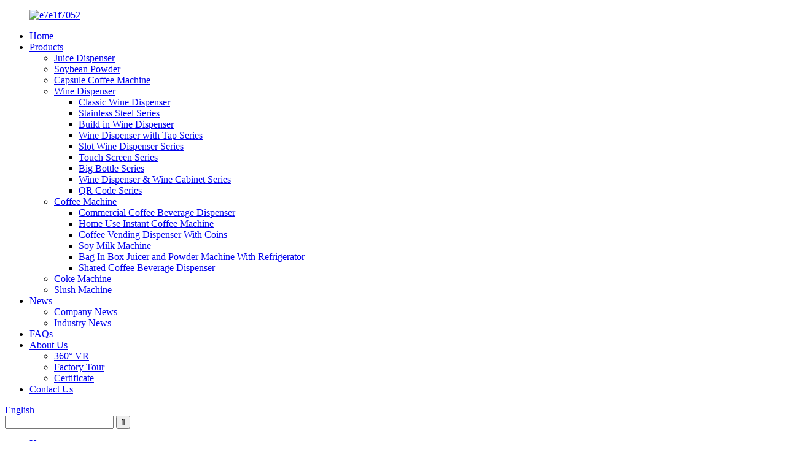

--- FILE ---
content_type: text/html
request_url: https://www.winecoffeeme.com/58tk-3-multi-functional-coffee-machine-product/
body_size: 11454
content:
<!DOCTYPE html>
<html dir="ltr" lang="en">
<head>
<meta charset="UTF-8"/>
<!-- Global site tag (gtag.js) - Google Analytics -->
<script async src="https://www.googletagmanager.com/gtag/js?id=UA-212902319-77"></script>
<script>
  window.dataLayer = window.dataLayer || [];
  function gtag(){dataLayer.push(arguments);}
  gtag('js', new Date());

  gtag('config', 'UA-212902319-77');
</script>

<title>China 58TK-3 Multi-Functional Coffee Machine factory and suppliers | Aidewo</title>
<meta property="fb:app_id" content="966242223397117" />
<meta http-equiv="Content-Type" content="text/html; charset=UTF-8" />
<meta name="viewport" content="width=device-width,initial-scale=1,minimum-scale=1,maximum-scale=1,user-scalable=no">
<link rel="apple-touch-icon-precomposed" href="">
<meta name="format-detection" content="telephone=no">
<meta name="apple-mobile-web-app-capable" content="yes">
<meta name="apple-mobile-web-app-status-bar-style" content="black">
<meta property="og:url" content="https://www.winecoffeeme.com/58tk-3-multi-functional-coffee-machine-product/"/>
<meta property="og:title" content="China 58TK-3 Multi-Functional Coffee Machine factory and suppliers | Aidewo" />
<meta property="og:description" content="
Office .milk tea shop ,cyber café ,Restaurants .etc
Feature
3 Independent large capacity coffee power box
Hot &amp;Normal ,
Adjust coffee flavor and water flavor .
Full automatic microcomputer control system
High speed quiet double impeller mixing
Fast heating ,Fast dispensing ,no waiting
Modula..."/>
<meta property="og:type" content="product"/>
<meta property="og:image" content="https://www.winecoffeeme.com/uploads/58TK-3T.png"/>
<meta property="og:site_name" content="https://www.winecoffeeme.com/"/>
<link href="//cdn.globalso.com/winecoffeeme/style/global/style.css" rel="stylesheet" onload="this.onload=null;this.rel='stylesheet'">
<link href="//cdn.globalso.com/winecoffeeme/style/public/public.css" rel="stylesheet" onload="this.onload=null;this.rel='stylesheet'">
 
<link rel="shortcut icon" href="https://cdn.globalso.com/winecoffeeme/e7e1f705.ico" />
<meta name="author" content="gd-admin"/>
<meta name="description" itemprop="description" content="Office .milk tea shop ,cyber café ,Restaurants .etc Feature 3 Independent large capacity coffee power box Hot &amp;Normal , Adjust coffee flavor and" />

<meta name="keywords" itemprop="keywords" content="coffee machine,commercial coffee beverage dispenser,products" />

<link rel="canonical" href="https://www.winecoffeeme.com/58tk-3-multi-functional-coffee-machine-product/" />
</head>
<body>
<header class="head-wrapper">
  <div class="tasking"></div>
  <nav class="nav-bar">
    <div class="nav-wrap">
      <figure class="logo"><a href="https://www.winecoffeeme.com/">
                <img src="https://cdn.globalso.com/winecoffeeme/8dd3d5c7.png" alt="e7e1f7052">
                </a></figure>
      <ul class="nav">
        <li><a href="/">Home</a></li>
<li class="current-post-ancestor current-menu-parent"><a href="https://www.winecoffeeme.com/products/">Products</a>
<ul class="sub-menu">
	<li><a href="https://www.winecoffeeme.com/juice-dispenser/">Juice Dispenser</a></li>
	<li><a href="https://www.winecoffeeme.com/soybean-powder/">Soybean Powder</a></li>
	<li><a href="https://www.winecoffeeme.com/capsule-coffee-machine/">Capsule Coffee Machine</a></li>
	<li><a href="https://www.winecoffeeme.com/wine-dispenser/">Wine Dispenser</a>
	<ul class="sub-menu">
		<li><a href="https://www.winecoffeeme.com/classic-wine-dispenser/">Classic Wine Dispenser</a></li>
		<li><a href="https://www.winecoffeeme.com/stainless-steel-series/">Stainless Steel Series</a></li>
		<li><a href="https://www.winecoffeeme.com/build-in-wine-dispenser/">Build in Wine Dispenser</a></li>
		<li><a href="https://www.winecoffeeme.com/wine-dispenser-with-tap-series/">Wine Dispenser with Tap Series</a></li>
		<li><a href="https://www.winecoffeeme.com/slot-wine-dispenser-series/">Slot Wine Dispenser Series</a></li>
		<li><a href="https://www.winecoffeeme.com/touch-screen-series/">Touch Screen Series</a></li>
		<li><a href="https://www.winecoffeeme.com/big-bottle-series/">Big Bottle Series</a></li>
		<li><a href="https://www.winecoffeeme.com/wine-dispenser-wine-cabinet-series/">Wine Dispenser &#038; Wine Cabinet Series</a></li>
		<li><a href="https://www.winecoffeeme.com/qr-code-series/">QR Code Series</a></li>
	</ul>
</li>
	<li class="current-post-ancestor current-menu-parent"><a href="https://www.winecoffeeme.com/coffee-machine/">Coffee Machine</a>
	<ul class="sub-menu">
		<li class="current-post-ancestor current-menu-parent"><a href="https://www.winecoffeeme.com/commercial-coffee-beverage-dispenser/">Commercial Coffee Beverage Dispenser</a></li>
		<li><a href="https://www.winecoffeeme.com/home-use-instant-coffee-machine/">Home Use Instant Coffee Machine</a></li>
		<li><a href="https://www.winecoffeeme.com/coffee-vending-dispenser-with-coins/">Coffee Vending Dispenser With Coins</a></li>
		<li><a href="https://www.winecoffeeme.com/soy-milk-machine/">Soy Milk Machine</a></li>
		<li><a href="https://www.winecoffeeme.com/bag-in-box-juicer-and-powder-machine-with-refrigerator/">Bag In Box Juicer and Powder Machine With Refrigerator</a></li>
		<li><a href="https://www.winecoffeeme.com/shared-coffee-beverage-dispenser/">Shared Coffee Beverage Dispenser</a></li>
	</ul>
</li>
	<li><a href="https://www.winecoffeeme.com/coke-machine/">Coke Machine</a></li>
	<li><a href="https://www.winecoffeeme.com/slush-machine/">Slush Machine</a></li>
</ul>
</li>
<li><a href="https://www.winecoffeeme.com/news/">News</a>
<ul class="sub-menu">
	<li><a href="https://www.winecoffeeme.com/news_catalog/company-news/">Company News</a></li>
	<li><a href="https://www.winecoffeeme.com/news_catalog/industry-news/">Industry News</a></li>
</ul>
</li>
<li><a href="https://www.winecoffeeme.com/faqs/">FAQs</a></li>
<li><a href="https://www.winecoffeeme.com/about-us/">About Us</a>
<ul class="sub-menu">
	<li><a href="https://www.winecoffeeme.com/360-vr/">360° VR</a></li>
	<li><a href="https://www.winecoffeeme.com/factory-tour/">Factory Tour</a></li>
	<li><a href="https://www.winecoffeeme.com/certificate/">Certificate</a></li>
</ul>
</li>
<li><a href="https://www.winecoffeeme.com/contact-us/">Contact Us</a></li>
      </ul>
      <div class="change-language ensemble">
  <div class="change-language-info">
    <div class="change-language-title medium-title">
       <div class="language-flag language-flag-en"><a href="https://www.winecoffeeme.com/"><b class="country-flag"></b><span>English</span> </a></div>
       <b class="language-icon"></b> 
    </div>
	<div class="change-language-cont sub-content">
        <div class="empty"></div>
    </div>
  </div>
</div>
<!--theme117-->      <div class="head-search">
        <div class="head-search-form">
          <form  action="/search.php" method="get">
            <input class="search-ipt" type="text" placeholder="" name="s" id="s" />
            <input type="hidden" name="cat" value="490"/>
            <input class="search-btn" type="submit" id="searchsubmit" value="&#xf002;" />
          </form>
        </div>
        <span class="search-toggle"></span> </div>
    </div>
  </nav>
</header>
    	 		<nav class="path-bar">		    <ul class="path-nav">			    <li> <a itemprop="breadcrumb" href="https://www.winecoffeeme.com/">Home</a></li><li> <a itemprop="breadcrumb" href="https://www.winecoffeeme.com/products/" title="Products">Products</a> </li><li> <a itemprop="breadcrumb" href="https://www.winecoffeeme.com/coffee-machine/" title="Coffee Machine">Coffee Machine</a> </li><li> <a itemprop="breadcrumb" href="https://www.winecoffeeme.com/commercial-coffee-beverage-dispenser/" title="Commercial Coffee Beverage Dispenser">Commercial Coffee Beverage Dispenser</a> </li></li>		    </ul>         </nav>        <div id="loading"></div>         <section class="layout main_content">     
			    	
<aside class="aside">
<section class="aside-wrap">

          <section class="side-widget">
             <div class="side-tit-bar">
                <h1 class="side-tit">Categories</h1>
             </div>
              <ul class="side-cate">
               <li><a href="https://www.winecoffeeme.com/juice-dispenser/">Juice Dispenser</a></li>
<li><a href="https://www.winecoffeeme.com/soybean-powder/">Soybean Powder</a></li>
<li><a href="https://www.winecoffeeme.com/capsule-coffee-machine/">Capsule Coffee Machine</a></li>
<li><a href="https://www.winecoffeeme.com/wine-dispenser/">Wine Dispenser</a>
<ul class="sub-menu">
	<li><a href="https://www.winecoffeeme.com/classic-wine-dispenser/">Classic Wine Dispenser</a></li>
	<li><a href="https://www.winecoffeeme.com/stainless-steel-series/">Stainless Steel Series</a></li>
	<li><a href="https://www.winecoffeeme.com/build-in-wine-dispenser/">Build in Wine Dispenser</a></li>
	<li><a href="https://www.winecoffeeme.com/wine-dispenser-with-tap-series/">Wine Dispenser with Tap Series</a></li>
	<li><a href="https://www.winecoffeeme.com/slot-wine-dispenser-series/">Slot Wine Dispenser Series</a></li>
	<li><a href="https://www.winecoffeeme.com/touch-screen-series/">Touch Screen Series</a></li>
	<li><a href="https://www.winecoffeeme.com/big-bottle-series/">Big Bottle Series</a></li>
	<li><a href="https://www.winecoffeeme.com/wine-dispenser-wine-cabinet-series/">Wine Dispenser &#038; Wine Cabinet Series</a></li>
	<li><a href="https://www.winecoffeeme.com/qr-code-series/">QR Code Series</a></li>
</ul>
</li>
<li class="current-post-ancestor current-menu-parent"><a href="https://www.winecoffeeme.com/coffee-machine/">Coffee Machine</a>
<ul class="sub-menu">
	<li class="current-post-ancestor current-menu-parent"><a href="https://www.winecoffeeme.com/commercial-coffee-beverage-dispenser/">Commercial Coffee Beverage Dispenser</a></li>
	<li><a href="https://www.winecoffeeme.com/home-use-instant-coffee-machine/">Home Use Instant Coffee Machine</a></li>
	<li><a href="https://www.winecoffeeme.com/coffee-vending-dispenser-with-coins/">Coffee Vending Dispenser With Coins</a></li>
	<li><a href="https://www.winecoffeeme.com/soy-milk-machine/">Soy Milk Machine</a></li>
	<li><a href="https://www.winecoffeeme.com/bag-in-box-juicer-and-powder-machine-with-refrigerator/">Bag In Box Juicer and Powder Machine With Refrigerator</a></li>
	<li><a href="https://www.winecoffeeme.com/shared-coffee-beverage-dispenser/">Shared Coffee Beverage Dispenser</a></li>
</ul>
</li>
<li><a href="https://www.winecoffeeme.com/coke-machine/">Coke Machine</a></li>
<li><a href="https://www.winecoffeeme.com/slush-machine/">Slush Machine</a></li>
                </ul>
     
          </section>

		  <div class="side-widget">
                <div class="side-tit-bar">
                <h2 class="side-tit">Featured products</h2>
                </div>
                <div class="side-product-items">
                <span  class="btn-prev"></span>
         			<div class="items_content">
                     <ul class="gm-sep">
<li class="side_product_item"><figure>
                             <a  class="item-img" href="https://www.winecoffeeme.com/t98cf-c-98cf-c-coffee-maker-product/"><img src="https://cdn.globalso.com/winecoffeeme/c2287f4c4-300x300.png" alt="T98CF-C , 98CF-C  Coffee Maker"></a>
                              <figcaption><a href="https://www.winecoffeeme.com/t98cf-c-98cf-c-coffee-maker-product/">T98CF-C , 98CF-C  Coffee Maker</a></figcaption>
                          </figure>
                          </li>
                       
<li class="side_product_item"><figure>
                             <a  class="item-img" href="https://www.winecoffeeme.com/88cf-b-coffee-dispenser-for-office-use-product/"><img src="https://cdn.globalso.com/winecoffeeme/a9316c49-300x300.png" alt="88CF-B Coffee dispenser for office use"></a>
                              <figcaption><a href="https://www.winecoffeeme.com/88cf-b-coffee-dispenser-for-office-use-product/">88CF-B Coffee dispenser for office use</a></figcaption>
                          </figure>
                          </li>
                       
<li class="side_product_item"><figure>
                             <a  class="item-img" href="https://www.winecoffeeme.com/t68cf-b-68cf-b-cold-maker-for-home-use-cold-beverage-dispenser-product/"><img src="https://cdn.globalso.com/winecoffeeme/6c1e1c052-300x300.png" alt="T68CF-B ,68CF-B Cold Maker for Home use &#038; Cold Beverage Dispenser"></a>
                              <figcaption><a href="https://www.winecoffeeme.com/t68cf-b-68cf-b-cold-maker-for-home-use-cold-beverage-dispenser-product/">T68CF-B ,68CF-B Cold Maker for Home use &#038; Cold ...</a></figcaption>
                          </figure>
                          </li>
                       
<li class="side_product_item"><figure>
                             <a  class="item-img" href="https://www.winecoffeeme.com/klj-40-carbontated-soda-macking-machine-series-product/"><img src="https://cdn.globalso.com/winecoffeeme/212-13-300x300.jpg" alt="KLJ-40 Carbontated soda macking machine series"></a>
                              <figcaption><a href="https://www.winecoffeeme.com/klj-40-carbontated-soda-macking-machine-series-product/">KLJ-40 Carbontated soda macking machine series</a></figcaption>
                          </figure>
                          </li>
                       
<li class="side_product_item"><figure>
                             <a  class="item-img" href="https://www.winecoffeeme.com/klj-40a-carbonated-beverages-post-mix-dispenser-product/"><img src="https://cdn.globalso.com/winecoffeeme/12-1-300x300.jpg" alt="KLJ-40A Carbonated Beverages Post- mix Dispenser"></a>
                              <figcaption><a href="https://www.winecoffeeme.com/klj-40a-carbonated-beverages-post-mix-dispenser-product/">KLJ-40A Carbonated Beverages Post- mix Dispenser</a></figcaption>
                          </figure>
                          </li>
                       
                  
                    </ul>
                 </div>
                <span  class="btn-next"></span>
                </div>
            </div>
		  
</section>
	  </aside>           <!--// aisde end -->           <!-- main begin -->           <section class="main" >			    <div class="main-tit-bar">					
			
			 <h2 class="pro_xi">Model No: 58TK-3</h2>
			<h2 class="title">58TK-3 Multi-Functional Coffee Machine</h2>				
			
			
			</div>              <!-- product info -->                <section class="product-intro">					<div class="product-view" >
<!-- Piliang S-->
<!-- Piliang E-->
<div class="product-image">
    <a class="cloud-zoom" id="zoom1" data-zoom="adjustX:0, adjustY:0" href="https://cdn.globalso.com/winecoffeeme/58TK-3T.png"><img src="https://cdn.globalso.com/winecoffeeme/58TK-3T.png" itemprop="image" title="" alt="58TK-3 Multi-Functional Coffee Machine Featured Image" style="width:100%" /></a>
</div>              
    <div class="image-additional">                
        <ul class="swiper-wrapper image-items"> 
                             
        <li  class="swiper-slide image-item  current"><a class="cloud-zoom-gallery item"  href="https://cdn.globalso.com/winecoffeeme/58TK-3T.png" data-zoom="useZoom:zoom1, smallImage:https://cdn.globalso.com/winecoffeeme/58TK-3T.png"><img src="https://cdn.globalso.com/winecoffeeme/58TK-3T.png" alt="58TK-3 Multi-Functional Coffee Machine" /></a></li>                      
        <li  class="swiper-slide image-item  "><a class="cloud-zoom-gallery item"  href="https://cdn.globalso.com/winecoffeeme/25668345.jpg" data-zoom="useZoom:zoom1, smallImage:https://cdn.globalso.com/winecoffeeme/25668345.jpg"><img src="https://cdn.globalso.com/winecoffeeme/25668345.jpg" alt="58TK-3 Multi-Functional Coffee Machine" /></a></li>                      
        <li  class="swiper-slide image-item  "><a class="cloud-zoom-gallery item"  href="https://cdn.globalso.com/winecoffeeme/81803bdd1.jpg" data-zoom="useZoom:zoom1, smallImage:https://cdn.globalso.com/winecoffeeme/81803bdd1.jpg"><img src="https://cdn.globalso.com/winecoffeeme/81803bdd1.jpg" alt="58TK-3 Multi-Functional Coffee Machine" /></a></li>                      
        <li  class="swiper-slide image-item  "><a class="cloud-zoom-gallery item"  href="https://cdn.globalso.com/winecoffeeme/77.jpg" data-zoom="useZoom:zoom1, smallImage:https://cdn.globalso.com/winecoffeeme/77.jpg"><img src="https://cdn.globalso.com/winecoffeeme/77.jpg" alt="58TK-3 Multi-Functional Coffee Machine" /></a></li>  			   
        </ul>            
    </div>       
</div> 
<section class="product-summary">  <div class="product-meta">	 <h3>Short Description:</h3>     <p><p>Hot Coffee Dispenser</p>
<p>3 Powder tanks</p>
<p>Used Coffee Powder ,Juice Powder ,Milk Tea Powder .</p>
<p>&nbsp;</p>
</p>	<br /></div>
<div class="gm-sep product-btn-wrap">
    <a href="javascript:" onclick="showMsgPop();" class="email">Send email to us</a>
    <!--<a href="/downloadpdf.php?id=1496" target="_blank" rel="external nofollow"   class="pdf">Download as PDF</a>-->
</div><div class="share-this"><div class="addthis_sharing_toolbox"></div></div>
</section>
              </section><section class="tab-content-wrap product-detail">                 <div class="tab-title-bar detail-tabs">                    <h2 class="tab-title title current"><span>Product Detail</span></h2>			<!--<h2 class="tab-title title"><span>FAQ</span></h2>-->
			
                  	<h2 class="tab-title title"><span>Product Tags</span></h2>
                 </div>
                 <section class="tab-panel-wrap">
                 <section class="tab-panel disabled entry">
                 	                 <section class="tab-panel-content">				<div class="fl-builder-content fl-builder-content-1496 fl-builder-content-primary fl-builder-global-templates-locked" data-post-id="1496"><div class="fl-row fl-row-full-width fl-row-bg-none fl-node-614403b59b027" data-node="614403b59b027">
	<div class="fl-row-content-wrap">
				<div class="fl-row-content fl-row-full-width fl-node-content">
		
<div class="fl-col-group fl-node-614403b59bf32" data-node="614403b59bf32">
			<div class="fl-col fl-node-614403b59c0a8" data-node="614403b59c0a8" style="width: 100%;">
	<div class="fl-col-content fl-node-content">
	<div class="fl-module fl-module-photo fl-node-614403b59aeed" data-node="614403b59aeed" data-animation-delay="0.0">
	<div class="fl-module-content fl-node-content">
		<div class="fl-photo fl-photo-align-center" itemscope itemtype="http://schema.org/ImageObject">
	<div class="fl-photo-content fl-photo-img-jpg">
				<img class="fl-photo-img wp-image-1942" src="//www.winecoffeeme.com/uploads/d0797e07.jpg" alt="img (1)" itemprop="image"  />
		    
			</div>
	</div>	</div>
</div>	</div>
</div>	</div>

<div class="fl-col-group fl-node-614403d6ba50f" data-node="614403d6ba50f">
			<div class="fl-col fl-node-614403d6ba6e5" data-node="614403d6ba6e5" style="width: 100%;">
	<div class="fl-col-content fl-node-content">
	<div class="fl-module fl-module-rich-text fl-node-614403d6ba3b9" data-node="614403d6ba3b9" data-animation-delay="0.0">
	<div class="fl-module-content fl-node-content">
		<div class="fl-rich-text">
	<p><span style="font-size: medium;">Office .milk tea shop ,cyber café ,Restaurants .etc</span></p>
</div>	</div>
</div>	</div>
</div>	</div>
		</div>
	</div>
</div><div class="fl-row fl-row-full-width fl-row-bg-none fl-node-614403e7159cb" data-node="614403e7159cb">
	<div class="fl-row-content-wrap">
				<div class="fl-row-content fl-row-full-width fl-node-content">
		
<div class="fl-col-group fl-node-614403e7172c6" data-node="614403e7172c6">
			<div class="fl-col fl-node-614403e717471" data-node="614403e717471" style="width: 100%;">
	<div class="fl-col-content fl-node-content">
	<div class="fl-module fl-module-heading fl-node-614403e715804" data-node="614403e715804" data-animation-delay="0.0">
	<div class="fl-module-content fl-node-content">
		<h2 class="fl-heading">
		<span class="fl-heading-text">Feature</span>
	</h2>	</div>
</div>	</div>
</div>	</div>

<div class="fl-col-group fl-node-614403f91826a" data-node="614403f91826a">
			<div class="fl-col fl-node-614403f9183f9" data-node="614403f9183f9" style="width: 100%;">
	<div class="fl-col-content fl-node-content">
	<div class="fl-module fl-module-rich-text fl-node-614403f91813d" data-node="614403f91813d" data-animation-delay="0.0">
	<div class="fl-module-content fl-node-content">
		<div class="fl-rich-text">
	<p><span style="font-size: medium;">3 Independent large capacity coffee power box </span></p>
<p><span style="font-size: medium;">Hot &amp;Normal , </span></p>
<p><span style="font-size: medium;">Adjust coffee flavor and water flavor .</span></p>
<p><span style="font-size: medium;">Full automatic microcomputer control system</span></p>
<p><span style="font-size: medium;">High speed quiet double impeller mixing </span></p>
<p><span style="font-size: medium;">Fast heating ,Fast dispensing ,no waiting </span></p>
<p><span style="font-size: medium;">Modular design ,easy  to disassemble and wash </span></p>
<p><span style="font-size: medium;">Large temperature adjustment range ,easy to adjust </span></p>
<p><span style="font-size: medium;">Key mode with smart touch buttons</span></p>
<p><span style="font-size: medium;">Automatic cleaning </span></p>
<p><span style="font-size: medium;">Strong Body </span></p>
<p><span style="font-size: medium;">Water supply model: Top loading ,  bottom loading ,external water </span></p>
<p><span style="font-size: medium;">Suitable for all kinds of powder </span></p>
<p><span style="font-size: medium;">.Easy to operate </span></p>
</div>	</div>
</div>	</div>
</div>	</div>
		</div>
	</div>
</div><div class="fl-row fl-row-full-width fl-row-bg-none fl-node-6144040c6ce1f" data-node="6144040c6ce1f">
	<div class="fl-row-content-wrap">
				<div class="fl-row-content fl-row-full-width fl-node-content">
		
<div class="fl-col-group fl-node-6144040c6d189" data-node="6144040c6d189">
			<div class="fl-col fl-node-6144040c6d1c9" data-node="6144040c6d1c9" style="width: 100%;">
	<div class="fl-col-content fl-node-content">
	<div class="fl-module fl-module-heading fl-node-6144040c6d207" data-node="6144040c6d207" data-animation-delay="0.0">
	<div class="fl-module-content fl-node-content">
		<h2 class="fl-heading">
		<span class="fl-heading-text">Technical Data</span>
	</h2>	</div>
</div>	</div>
</div>	</div>

<div class="fl-col-group fl-node-6144040c6d245" data-node="6144040c6d245">
			<div class="fl-col fl-node-6144040c6d282" data-node="6144040c6d282" style="width: 100%;">
	<div class="fl-col-content fl-node-content">
	<div class="fl-module fl-module-rich-text fl-node-6144040c6d2a5" data-node="6144040c6d2a5" data-animation-delay="0.0">
	<div class="fl-module-content fl-node-content">
		<div class="fl-rich-text">
	<p><span style="font-size: medium;">Rated Voltage/Frequency: 220V/110V/50Hz/60Hz</span></p>
<p><span style="font-size: medium;">Heating powder: 1600W</span></p>
<p><span style="font-size: medium;">Capacity of producing hot water :≥90C°continue dispensing </span></p>
<p><span style="font-size: medium;">Capacity(Cup)10Cups/Mins</span></p>
<p><span style="font-size: medium;">Type of Anti-Electric-shock protection: I</span></p>
<p><span style="font-size: medium;">Product size:335*540*680mm</span></p>
<p><span style="font-size: medium;">Packing size:380*590*780mm</span></p>
<p><span style="font-size: medium;">Packing:1PC/CTN</span></p>
<p><span style="font-size: medium;">N.W/G.W:24.0/26.0Kgs</span></p>
</div>	</div>
</div>	</div>
</div>	</div>

<div class="fl-col-group fl-node-614404272d1ea" data-node="614404272d1ea">
			<div class="fl-col fl-node-614404272d3a2" data-node="614404272d3a2" style="width: 100%;">
	<div class="fl-col-content fl-node-content">
	<div class="fl-module fl-module-photo fl-node-614404272d076" data-node="614404272d076" data-animation-delay="0.0">
	<div class="fl-module-content fl-node-content">
		<div class="fl-photo fl-photo-align-center" itemscope itemtype="http://schema.org/ImageObject">
	<div class="fl-photo-content fl-photo-img-jpg">
				<img class="fl-photo-img wp-image-1945" src="//www.winecoffeeme.com/uploads/062fe39d.jpg" alt="img (2)" itemprop="image"  />
		    
			</div>
	</div>	</div>
</div>	</div>
</div>	</div>
		</div>
	</div>
</div><div class="fl-row fl-row-full-width fl-row-bg-none fl-node-614404ff6f33a" data-node="614404ff6f33a">
	<div class="fl-row-content-wrap">
				<div class="fl-row-content fl-row-full-width fl-node-content">
		
<div class="fl-col-group fl-node-614404ff73ba7" data-node="614404ff73ba7">
			<div class="fl-col fl-node-614404ff73dcf" data-node="614404ff73dcf" style="width: 100%;">
	<div class="fl-col-content fl-node-content">
	<div class="fl-module fl-module-heading fl-node-614404ff6f04c" data-node="614404ff6f04c" data-animation-delay="0.0">
	<div class="fl-module-content fl-node-content">
		<h2 class="fl-heading">
		<span class="fl-heading-text">Water Supply Model</span>
	</h2>	</div>
</div>	</div>
</div>	</div>

<div class="fl-col-group fl-node-614405215c0e4" data-node="614405215c0e4">
			<div class="fl-col fl-node-614405215c2d3" data-node="614405215c2d3" style="width: 100%;">
	<div class="fl-col-content fl-node-content">
	<div class="fl-module fl-module-rich-text fl-node-614405215bf5b" data-node="614405215bf5b" data-animation-delay="0.0">
	<div class="fl-module-content fl-node-content">
		<div class="fl-rich-text">
	<p><span style="font-size: medium;">Top loading .button loading, external water .it can satisfy the use of different user in different environments.</span></p>
<p><span style="font-size: medium;">1. water bottle on top loading</span></p>
<p><span style="font-size: medium;"> 2. pure the coffee or juice or milk powder into the coffee containers</span></p>
<p><span style="font-size: medium;"> 3. accurately install the coffee containers .</span></p>
<p><span style="font-size: medium;"> 4. Adjust the amount of water and powder</span></p>
<p><span style="font-size: medium;"> 5. Touch the screen with one key and press the press button</span></p>
<p><span style="font-size: medium;"> 6. Easily to dispense the sweet coffee</span></p>
</div>	</div>
</div>	</div>
</div>	</div>
		</div>
	</div>
</div></div><!--<div id="downaspdf">
                    <a title="Download this Product as PDF" href="/downloadpdf.php?id=1496" rel="external nofollow"><span>Download as PDF</span></a>
                </div>--> 
<div class="clear"></div>	<hr>
<li><b>Previous:</b> <a href="https://www.winecoffeeme.com/t28cf-b-coffee-drinks-machine-product/" rel="prev">T28CF-B Coffee  Drinks  Machine</a></li>
<li><b>Next:</b> <a href="https://www.winecoffeeme.com/58tl-6f-automatic-instant-coffee-machine-product/" rel="next">58TL-6F Automatic Instant Coffee Machine</a></li>
<hr>	
                 </section>                 </section>					 <section class="tab-panel disabled entry">
                	<section class="tab-panel-content">
                                     	</section>
                 </section>
	                <section class="tab-panel disabled entry">
                	<section class="tab-panel-content">
                 	</section>
                 </section> 	 				                 </section>
 </section>	                 <section id="send-email" class="inquiry-form-wrap ct-inquiry-form"><script type="text/javascript" src="//www.globalso.site/form.js"></script></section>
<div class="goods-may-like">
                     <div class="goods-title-bar"><h2 class="title">RELATED PRODUCTS</h2></div>
                     
                     <div class="pro_xiang">
                          <ul class="swiper-wrapper goods-items">
		                      <li class="swiper-slide product-item">
                          <figure class="item-wrap">
                            <a  class="item-img" href="https://www.winecoffeeme.com/58tl-6f-automatic-instant-coffee-machine-product/" title="58TL-6F Automatic Instant Coffee Machine"><img src="https://cdn.globalso.com/winecoffeeme/581-300x300.jpg" alt="58TL-6F Automatic Instant Coffee Machine"></a>
                              <figcaption class="item-info">
                                <h3 class="item-title"><a href="https://www.winecoffeeme.com/58tl-6f-automatic-instant-coffee-machine-product/">58TL-6F Automatic Instant C...</a></h3>
                              </figcaption>
                            </figure>
                        </li>  		                      <li class="swiper-slide product-item">
                          <figure class="item-wrap">
                            <a  class="item-img" href="https://www.winecoffeeme.com/88cf-b-coffee-dispenser-for-office-use-product/" title="88CF-B Coffee dispenser for office use"><img src="https://cdn.globalso.com/winecoffeeme/a9316c49-300x300.png" alt="88CF-B Coffee dispenser for office use"></a>
                              <figcaption class="item-info">
                                <h3 class="item-title"><a href="https://www.winecoffeeme.com/88cf-b-coffee-dispenser-for-office-use-product/">88CF-B Coffee dispenser for...</a></h3>
                              </figcaption>
                            </figure>
                        </li>  		                      <li class="swiper-slide product-item">
                          <figure class="item-wrap">
                            <a  class="item-img" href="https://www.winecoffeeme.com/7830tk-3-coffee-drinks-machine-product/" title="7830TK-3 Coffee Drinks Machine"><img src="https://cdn.globalso.com/winecoffeeme/7e19627f-300x300.png" alt="7830TK-3 Coffee Drinks Machine"></a>
                              <figcaption class="item-info">
                                <h3 class="item-title"><a href="https://www.winecoffeeme.com/7830tk-3-coffee-drinks-machine-product/">7830TK-3 Coffee Drinks Machine</a></h3>
                              </figcaption>
                            </figure>
                        </li>  		                      <li class="swiper-slide product-item">
                          <figure class="item-wrap">
                            <a  class="item-img" href="https://www.winecoffeeme.com/t28cf-b-coffee-drinks-machine-product/" title="T28CF-B Coffee  Drinks  Machine"><img src="https://cdn.globalso.com/winecoffeeme/212-7-300x300.jpg" alt="T28CF-B Coffee  Drinks  Machine"></a>
                              <figcaption class="item-info">
                                <h3 class="item-title"><a href="https://www.winecoffeeme.com/t28cf-b-coffee-drinks-machine-product/">T28CF-B Coffee  Drinks  Mac...</a></h3>
                              </figcaption>
                            </figure>
                        </li>  		                      <li class="swiper-slide product-item">
                          <figure class="item-wrap">
                            <a  class="item-img" href="https://www.winecoffeeme.com/top-sale-coffee-vending-machine-white-color-multifunctional-coffee-and-tea-vending-machine-product/" title="Top sale coffee vending machine white color multifunctional coffee and tea vending machine"><img src="https://cdn.globalso.com/winecoffeeme/1718933684367-300x300.png" alt="Top sale coffee vending machine white color multifunctional coffee and tea vending machine"></a>
                              <figcaption class="item-info">
                                <h3 class="item-title"><a href="https://www.winecoffeeme.com/top-sale-coffee-vending-machine-white-color-multifunctional-coffee-and-tea-vending-machine-product/">Top sale coffee vending mac...</a></h3>
                              </figcaption>
                            </figure>
                        </li>  		                      <li class="swiper-slide product-item">
                          <figure class="item-wrap">
                            <a  class="item-img" href="https://www.winecoffeeme.com/new-style-coffee-maker-machine-commercial-3-type-beverage-portable-coffee-machine-maker-for-sale-product/" title="New style coffee maker machine commercial 3 type beverage portable coffee machine maker for sale"><img src="https://cdn.globalso.com/winecoffeeme/1718934797294-300x300.png" alt="New style coffee maker machine commercial 3 type beverage portable coffee machine maker for sale"></a>
                              <figcaption class="item-info">
                                <h3 class="item-title"><a href="https://www.winecoffeeme.com/new-style-coffee-maker-machine-commercial-3-type-beverage-portable-coffee-machine-maker-for-sale-product/">New style coffee maker mach...</a></h3>
                              </figcaption>
                            </figure>
                        </li>  		       </ul>
                     </div>
                     
         </div>   
              </section>              </section>
           <!--// main end -->
           <div class="clear"></div><footer class="foot-wrapper">
  <div class="gm-sep layout foot-items">
    <div class="foot-item  foot-item-contact">
      <figure class="logo"><a href="https://www.winecoffeeme.com/"><img src="https://cdn.globalso.com/winecoffeeme/bd7ad264.png" alt="d1a"></a></figure>
      <h2 class="foot-title">Situated in the world well-known home appliance base of Cixi City, Zhejiang Aidewo Electronics Technology Co., LTD covers an area of more than 100 thousand square meters.</h2>
      <ul class="foot-cont">
          <li class="foot_email">Bruce Xu：<a href="mailto:xu@winecoffeeme.com">xu@winecoffeeme.com</a></li>          <li class="foot_email">Linda：<a href="mailto:aidewo@winecoffeeme.com ">aidewo@winecoffeeme.com </a></li>         <li class="foot_phone">+86 18906742900</li>        <li class="foot_addr"> 68 East Road, Hangzhou Bay New District, Yuhai, Ningbo City, Zhejiang Province</li>      </ul>
    </div>
    <div class="foot-item  foot-item-news">
      <h2 class="foot-tit">latest news</h2>
      <div class="foot-cont">
                 <div class="new-item">
          <figure class="new-img"><a href="https://www.winecoffeeme.com/news/new-model-coming-again/"><img class="blog-img" src="https://cdn.globalso.com/winecoffeeme/13.png" alt="New Model Coming again ." ></a></figure>
          <div class="new-info">
            <time>23/08/22</time>
            <h3 class="title"><a href="https://www.winecoffeeme.com/news/new-model-coming-again/">New Model Coming again .</a></h3>
          </div>
        </div>
                 <div class="new-item">
          <figure class="new-img"><a href="https://www.winecoffeeme.com/news/new-model-coming/"><img class="blog-img" src="https://cdn.globalso.com/winecoffeeme/3037f2f7.jpg" alt="New Model Coming" ></a></figure>
          <div class="new-info">
            <time>08/08/22</time>
            <h3 class="title"><a href="https://www.winecoffeeme.com/news/new-model-coming/">New Model Coming</a></h3>
          </div>
        </div>
               </div>
    </div>
    <div class="foot-item foot-item-hide foot-item-inquiry">
      <h2 class="foot-tit">Free Upsates</h2>
      <div class="foot-cont"><span>For inquiries about our products or pricelist, please leave your email to us and we will be in touch within 24 hours.</span>
        <div class="subscribe">  
          <div class="button email inquiryfoot" onclick="showMsgPop();">Inquiry For Pricelist</div>
        </div>
        <ul class="gm-sep foot-social">
                   </ul>
      </div>
    </div>
  </div>
  <div class="copyright">
				© Copyright - 2010-2021 : All Rights Reserved.   				<div class="site">
				    <a href="/featured/">Hot Products</a>-
<a href="/sitemap.xml">Sitemap</a>-
<a href="https://www.winecoffeeme.com/">AMP Mobile</a>
				</div>
				</div>
</footer>

              
                             
<aside class="scrollsidebar" id="scrollsidebar"> 
  <section class="side_content">
    <div class="side_list">
    	<header class="hd"><img src="//cdn.globalso.com/title_pic.png" alt="Online Inuiry"/></header>
        <div class="cont">
		<li><a class="email" href="javascript:" onclick="showMsgPop();">Send Email</a></li>
		<!--<li><a target="_blank" class="skype" href="skype:William?chat">William</a></li>-->

		<!--<li class="ww"><a style="display:inline-block;font-weight:bold;text-align:center;text-decoration:none;" title="Hi, how can I help you?" href="http://amos.alicdn.com/msg.aw?v=2&amp;uid=cn200916033&amp;site=enaliint&amp;s=24&amp;charset=UTF-8" target="_blank" data-uid="cn200916033"><img style="border:none;vertical-align:middle;margin-right:5px;" src="http://amos.alicdn.com/online.aw?v=2&amp;uid=cn200916033&amp;site=enaliint&amp;s=21&amp;charset=UTF-8" alt="Hi, how can I help you?"><span style="font-weight:bold;">William</span></a></li>-->
	     </div>
		 
            
        <div class="side_title"><a  class="close_btn"><span>x</span></a></div>
    </div>
  </section>
  <div class="show_btn"></div>
</aside>            
<section class="inquiry-pop-bd">
           <section class="inquiry-pop">
                <i class="ico-close-pop" onClick="hideMsgPop();"></i>
 <script type="text/javascript" src="//www.globalso.site/form.js"></script>
           </section>
</section>
<script type="text/javascript" src="//cdn.globalso.com/winecoffeeme/style/global/js/jquery.min.js"></script>
<script type="text/javascript" src="//cdn.globalso.com/winecoffeeme/style/global/js/common.js"></script>
<script type="text/javascript" src="//cdn.globalso.com/winecoffeeme/style/public/public.js"></script>
<!--[if lt IE 9]>
<script src="//cdn.globalso.com/winecoffeeme/style/global/js/html5.js"></script>
<![endif]-->
 

<script type="text/javascript">

if(typeof jQuery == 'undefined' || typeof jQuery.fn.on == 'undefined') {
	document.write('<script src="https://www.winecoffeeme.com/wp-content/plugins/bb-plugin/js/jquery.js"><\/script>');
	document.write('<script src="https://www.winecoffeeme.com/wp-content/plugins/bb-plugin/js/jquery.migrate.min.js"><\/script>');
}

</script><ul class="prisna-wp-translate-seo" id="prisna-translator-seo"><li class="language-flag language-flag-en"><a href="https://www.winecoffeeme.com/58tk-3-multi-functional-coffee-machine-product/" title="English" target="_blank"><b class="country-flag"></b><span>English</span></a></li><li class="language-flag language-flag-fr"><a href="http://fr.winecoffeeme.com/58tk-3-multi-functional-coffee-machine-product/" title="French" target="_blank"><b class="country-flag"></b><span>French</span></a></li><li class="language-flag language-flag-de"><a href="http://de.winecoffeeme.com/58tk-3-multi-functional-coffee-machine-product/" title="German" target="_blank"><b class="country-flag"></b><span>German</span></a></li><li class="language-flag language-flag-pt"><a href="http://pt.winecoffeeme.com/58tk-3-multi-functional-coffee-machine-product/" title="Portuguese" target="_blank"><b class="country-flag"></b><span>Portuguese</span></a></li><li class="language-flag language-flag-es"><a href="http://es.winecoffeeme.com/58tk-3-multi-functional-coffee-machine-product/" title="Spanish" target="_blank"><b class="country-flag"></b><span>Spanish</span></a></li><li class="language-flag language-flag-ru"><a href="http://ru.winecoffeeme.com/58tk-3-multi-functional-coffee-machine-product/" title="Russian" target="_blank"><b class="country-flag"></b><span>Russian</span></a></li><li class="language-flag language-flag-ja"><a href="http://ja.winecoffeeme.com/58tk-3-multi-functional-coffee-machine-product/" title="Japanese" target="_blank"><b class="country-flag"></b><span>Japanese</span></a></li><li class="language-flag language-flag-ko"><a href="http://ko.winecoffeeme.com/58tk-3-multi-functional-coffee-machine-product/" title="Korean" target="_blank"><b class="country-flag"></b><span>Korean</span></a></li><li class="language-flag language-flag-ar"><a href="http://ar.winecoffeeme.com/58tk-3-multi-functional-coffee-machine-product/" title="Arabic" target="_blank"><b class="country-flag"></b><span>Arabic</span></a></li><li class="language-flag language-flag-ga"><a href="http://ga.winecoffeeme.com/58tk-3-multi-functional-coffee-machine-product/" title="Irish" target="_blank"><b class="country-flag"></b><span>Irish</span></a></li><li class="language-flag language-flag-el"><a href="http://el.winecoffeeme.com/58tk-3-multi-functional-coffee-machine-product/" title="Greek" target="_blank"><b class="country-flag"></b><span>Greek</span></a></li><li class="language-flag language-flag-tr"><a href="http://tr.winecoffeeme.com/58tk-3-multi-functional-coffee-machine-product/" title="Turkish" target="_blank"><b class="country-flag"></b><span>Turkish</span></a></li><li class="language-flag language-flag-it"><a href="http://it.winecoffeeme.com/58tk-3-multi-functional-coffee-machine-product/" title="Italian" target="_blank"><b class="country-flag"></b><span>Italian</span></a></li><li class="language-flag language-flag-da"><a href="http://da.winecoffeeme.com/58tk-3-multi-functional-coffee-machine-product/" title="Danish" target="_blank"><b class="country-flag"></b><span>Danish</span></a></li><li class="language-flag language-flag-ro"><a href="http://ro.winecoffeeme.com/58tk-3-multi-functional-coffee-machine-product/" title="Romanian" target="_blank"><b class="country-flag"></b><span>Romanian</span></a></li><li class="language-flag language-flag-id"><a href="http://id.winecoffeeme.com/58tk-3-multi-functional-coffee-machine-product/" title="Indonesian" target="_blank"><b class="country-flag"></b><span>Indonesian</span></a></li><li class="language-flag language-flag-cs"><a href="http://cs.winecoffeeme.com/58tk-3-multi-functional-coffee-machine-product/" title="Czech" target="_blank"><b class="country-flag"></b><span>Czech</span></a></li><li class="language-flag language-flag-af"><a href="http://af.winecoffeeme.com/58tk-3-multi-functional-coffee-machine-product/" title="Afrikaans" target="_blank"><b class="country-flag"></b><span>Afrikaans</span></a></li><li class="language-flag language-flag-sv"><a href="http://sv.winecoffeeme.com/58tk-3-multi-functional-coffee-machine-product/" title="Swedish" target="_blank"><b class="country-flag"></b><span>Swedish</span></a></li><li class="language-flag language-flag-pl"><a href="http://pl.winecoffeeme.com/58tk-3-multi-functional-coffee-machine-product/" title="Polish" target="_blank"><b class="country-flag"></b><span>Polish</span></a></li><li class="language-flag language-flag-eu"><a href="http://eu.winecoffeeme.com/58tk-3-multi-functional-coffee-machine-product/" title="Basque" target="_blank"><b class="country-flag"></b><span>Basque</span></a></li><li class="language-flag language-flag-ca"><a href="http://ca.winecoffeeme.com/58tk-3-multi-functional-coffee-machine-product/" title="Catalan" target="_blank"><b class="country-flag"></b><span>Catalan</span></a></li><li class="language-flag language-flag-eo"><a href="http://eo.winecoffeeme.com/58tk-3-multi-functional-coffee-machine-product/" title="Esperanto" target="_blank"><b class="country-flag"></b><span>Esperanto</span></a></li><li class="language-flag language-flag-hi"><a href="http://hi.winecoffeeme.com/58tk-3-multi-functional-coffee-machine-product/" title="Hindi" target="_blank"><b class="country-flag"></b><span>Hindi</span></a></li><li class="language-flag language-flag-lo"><a href="http://lo.winecoffeeme.com/58tk-3-multi-functional-coffee-machine-product/" title="Lao" target="_blank"><b class="country-flag"></b><span>Lao</span></a></li><li class="language-flag language-flag-sq"><a href="http://sq.winecoffeeme.com/58tk-3-multi-functional-coffee-machine-product/" title="Albanian" target="_blank"><b class="country-flag"></b><span>Albanian</span></a></li><li class="language-flag language-flag-am"><a href="http://am.winecoffeeme.com/58tk-3-multi-functional-coffee-machine-product/" title="Amharic" target="_blank"><b class="country-flag"></b><span>Amharic</span></a></li><li class="language-flag language-flag-hy"><a href="http://hy.winecoffeeme.com/58tk-3-multi-functional-coffee-machine-product/" title="Armenian" target="_blank"><b class="country-flag"></b><span>Armenian</span></a></li><li class="language-flag language-flag-az"><a href="http://az.winecoffeeme.com/58tk-3-multi-functional-coffee-machine-product/" title="Azerbaijani" target="_blank"><b class="country-flag"></b><span>Azerbaijani</span></a></li><li class="language-flag language-flag-be"><a href="http://be.winecoffeeme.com/58tk-3-multi-functional-coffee-machine-product/" title="Belarusian" target="_blank"><b class="country-flag"></b><span>Belarusian</span></a></li><li class="language-flag language-flag-bn"><a href="http://bn.winecoffeeme.com/58tk-3-multi-functional-coffee-machine-product/" title="Bengali" target="_blank"><b class="country-flag"></b><span>Bengali</span></a></li><li class="language-flag language-flag-bs"><a href="http://bs.winecoffeeme.com/58tk-3-multi-functional-coffee-machine-product/" title="Bosnian" target="_blank"><b class="country-flag"></b><span>Bosnian</span></a></li><li class="language-flag language-flag-bg"><a href="http://bg.winecoffeeme.com/58tk-3-multi-functional-coffee-machine-product/" title="Bulgarian" target="_blank"><b class="country-flag"></b><span>Bulgarian</span></a></li><li class="language-flag language-flag-ceb"><a href="http://ceb.winecoffeeme.com/58tk-3-multi-functional-coffee-machine-product/" title="Cebuano" target="_blank"><b class="country-flag"></b><span>Cebuano</span></a></li><li class="language-flag language-flag-ny"><a href="http://ny.winecoffeeme.com/58tk-3-multi-functional-coffee-machine-product/" title="Chichewa" target="_blank"><b class="country-flag"></b><span>Chichewa</span></a></li><li class="language-flag language-flag-co"><a href="http://co.winecoffeeme.com/58tk-3-multi-functional-coffee-machine-product/" title="Corsican" target="_blank"><b class="country-flag"></b><span>Corsican</span></a></li><li class="language-flag language-flag-hr"><a href="http://hr.winecoffeeme.com/58tk-3-multi-functional-coffee-machine-product/" title="Croatian" target="_blank"><b class="country-flag"></b><span>Croatian</span></a></li><li class="language-flag language-flag-nl"><a href="http://nl.winecoffeeme.com/58tk-3-multi-functional-coffee-machine-product/" title="Dutch" target="_blank"><b class="country-flag"></b><span>Dutch</span></a></li><li class="language-flag language-flag-et"><a href="http://et.winecoffeeme.com/58tk-3-multi-functional-coffee-machine-product/" title="Estonian" target="_blank"><b class="country-flag"></b><span>Estonian</span></a></li><li class="language-flag language-flag-tl"><a href="http://tl.winecoffeeme.com/58tk-3-multi-functional-coffee-machine-product/" title="Filipino" target="_blank"><b class="country-flag"></b><span>Filipino</span></a></li><li class="language-flag language-flag-fi"><a href="http://fi.winecoffeeme.com/58tk-3-multi-functional-coffee-machine-product/" title="Finnish" target="_blank"><b class="country-flag"></b><span>Finnish</span></a></li><li class="language-flag language-flag-fy"><a href="http://fy.winecoffeeme.com/58tk-3-multi-functional-coffee-machine-product/" title="Frisian" target="_blank"><b class="country-flag"></b><span>Frisian</span></a></li><li class="language-flag language-flag-gl"><a href="http://gl.winecoffeeme.com/58tk-3-multi-functional-coffee-machine-product/" title="Galician" target="_blank"><b class="country-flag"></b><span>Galician</span></a></li><li class="language-flag language-flag-ka"><a href="http://ka.winecoffeeme.com/58tk-3-multi-functional-coffee-machine-product/" title="Georgian" target="_blank"><b class="country-flag"></b><span>Georgian</span></a></li><li class="language-flag language-flag-gu"><a href="http://gu.winecoffeeme.com/58tk-3-multi-functional-coffee-machine-product/" title="Gujarati" target="_blank"><b class="country-flag"></b><span>Gujarati</span></a></li><li class="language-flag language-flag-ht"><a href="http://ht.winecoffeeme.com/58tk-3-multi-functional-coffee-machine-product/" title="Haitian" target="_blank"><b class="country-flag"></b><span>Haitian</span></a></li><li class="language-flag language-flag-ha"><a href="http://ha.winecoffeeme.com/58tk-3-multi-functional-coffee-machine-product/" title="Hausa" target="_blank"><b class="country-flag"></b><span>Hausa</span></a></li><li class="language-flag language-flag-haw"><a href="http://haw.winecoffeeme.com/58tk-3-multi-functional-coffee-machine-product/" title="Hawaiian" target="_blank"><b class="country-flag"></b><span>Hawaiian</span></a></li><li class="language-flag language-flag-iw"><a href="http://iw.winecoffeeme.com/58tk-3-multi-functional-coffee-machine-product/" title="Hebrew" target="_blank"><b class="country-flag"></b><span>Hebrew</span></a></li><li class="language-flag language-flag-hmn"><a href="http://hmn.winecoffeeme.com/58tk-3-multi-functional-coffee-machine-product/" title="Hmong" target="_blank"><b class="country-flag"></b><span>Hmong</span></a></li><li class="language-flag language-flag-hu"><a href="http://hu.winecoffeeme.com/58tk-3-multi-functional-coffee-machine-product/" title="Hungarian" target="_blank"><b class="country-flag"></b><span>Hungarian</span></a></li><li class="language-flag language-flag-is"><a href="http://is.winecoffeeme.com/58tk-3-multi-functional-coffee-machine-product/" title="Icelandic" target="_blank"><b class="country-flag"></b><span>Icelandic</span></a></li><li class="language-flag language-flag-ig"><a href="http://ig.winecoffeeme.com/58tk-3-multi-functional-coffee-machine-product/" title="Igbo" target="_blank"><b class="country-flag"></b><span>Igbo</span></a></li><li class="language-flag language-flag-jw"><a href="http://jw.winecoffeeme.com/58tk-3-multi-functional-coffee-machine-product/" title="Javanese" target="_blank"><b class="country-flag"></b><span>Javanese</span></a></li><li class="language-flag language-flag-kn"><a href="http://kn.winecoffeeme.com/58tk-3-multi-functional-coffee-machine-product/" title="Kannada" target="_blank"><b class="country-flag"></b><span>Kannada</span></a></li><li class="language-flag language-flag-kk"><a href="http://kk.winecoffeeme.com/58tk-3-multi-functional-coffee-machine-product/" title="Kazakh" target="_blank"><b class="country-flag"></b><span>Kazakh</span></a></li><li class="language-flag language-flag-km"><a href="http://km.winecoffeeme.com/58tk-3-multi-functional-coffee-machine-product/" title="Khmer" target="_blank"><b class="country-flag"></b><span>Khmer</span></a></li><li class="language-flag language-flag-ku"><a href="http://ku.winecoffeeme.com/58tk-3-multi-functional-coffee-machine-product/" title="Kurdish" target="_blank"><b class="country-flag"></b><span>Kurdish</span></a></li><li class="language-flag language-flag-ky"><a href="http://ky.winecoffeeme.com/58tk-3-multi-functional-coffee-machine-product/" title="Kyrgyz" target="_blank"><b class="country-flag"></b><span>Kyrgyz</span></a></li><li class="language-flag language-flag-la"><a href="http://la.winecoffeeme.com/58tk-3-multi-functional-coffee-machine-product/" title="Latin" target="_blank"><b class="country-flag"></b><span>Latin</span></a></li><li class="language-flag language-flag-lv"><a href="http://lv.winecoffeeme.com/58tk-3-multi-functional-coffee-machine-product/" title="Latvian" target="_blank"><b class="country-flag"></b><span>Latvian</span></a></li><li class="language-flag language-flag-lt"><a href="http://lt.winecoffeeme.com/58tk-3-multi-functional-coffee-machine-product/" title="Lithuanian" target="_blank"><b class="country-flag"></b><span>Lithuanian</span></a></li><li class="language-flag language-flag-lb"><a href="http://lb.winecoffeeme.com/58tk-3-multi-functional-coffee-machine-product/" title="Luxembou.." target="_blank"><b class="country-flag"></b><span>Luxembou..</span></a></li><li class="language-flag language-flag-mk"><a href="http://mk.winecoffeeme.com/58tk-3-multi-functional-coffee-machine-product/" title="Macedonian" target="_blank"><b class="country-flag"></b><span>Macedonian</span></a></li><li class="language-flag language-flag-mg"><a href="http://mg.winecoffeeme.com/58tk-3-multi-functional-coffee-machine-product/" title="Malagasy" target="_blank"><b class="country-flag"></b><span>Malagasy</span></a></li><li class="language-flag language-flag-ms"><a href="http://ms.winecoffeeme.com/58tk-3-multi-functional-coffee-machine-product/" title="Malay" target="_blank"><b class="country-flag"></b><span>Malay</span></a></li><li class="language-flag language-flag-ml"><a href="http://ml.winecoffeeme.com/58tk-3-multi-functional-coffee-machine-product/" title="Malayalam" target="_blank"><b class="country-flag"></b><span>Malayalam</span></a></li><li class="language-flag language-flag-mt"><a href="http://mt.winecoffeeme.com/58tk-3-multi-functional-coffee-machine-product/" title="Maltese" target="_blank"><b class="country-flag"></b><span>Maltese</span></a></li><li class="language-flag language-flag-mi"><a href="http://mi.winecoffeeme.com/58tk-3-multi-functional-coffee-machine-product/" title="Maori" target="_blank"><b class="country-flag"></b><span>Maori</span></a></li><li class="language-flag language-flag-mr"><a href="http://mr.winecoffeeme.com/58tk-3-multi-functional-coffee-machine-product/" title="Marathi" target="_blank"><b class="country-flag"></b><span>Marathi</span></a></li><li class="language-flag language-flag-mn"><a href="http://mn.winecoffeeme.com/58tk-3-multi-functional-coffee-machine-product/" title="Mongolian" target="_blank"><b class="country-flag"></b><span>Mongolian</span></a></li><li class="language-flag language-flag-my"><a href="http://my.winecoffeeme.com/58tk-3-multi-functional-coffee-machine-product/" title="Burmese" target="_blank"><b class="country-flag"></b><span>Burmese</span></a></li><li class="language-flag language-flag-ne"><a href="http://ne.winecoffeeme.com/58tk-3-multi-functional-coffee-machine-product/" title="Nepali" target="_blank"><b class="country-flag"></b><span>Nepali</span></a></li><li class="language-flag language-flag-no"><a href="http://no.winecoffeeme.com/58tk-3-multi-functional-coffee-machine-product/" title="Norwegian" target="_blank"><b class="country-flag"></b><span>Norwegian</span></a></li><li class="language-flag language-flag-ps"><a href="http://ps.winecoffeeme.com/58tk-3-multi-functional-coffee-machine-product/" title="Pashto" target="_blank"><b class="country-flag"></b><span>Pashto</span></a></li><li class="language-flag language-flag-fa"><a href="http://fa.winecoffeeme.com/58tk-3-multi-functional-coffee-machine-product/" title="Persian" target="_blank"><b class="country-flag"></b><span>Persian</span></a></li><li class="language-flag language-flag-pa"><a href="http://pa.winecoffeeme.com/58tk-3-multi-functional-coffee-machine-product/" title="Punjabi" target="_blank"><b class="country-flag"></b><span>Punjabi</span></a></li><li class="language-flag language-flag-sr"><a href="http://sr.winecoffeeme.com/58tk-3-multi-functional-coffee-machine-product/" title="Serbian" target="_blank"><b class="country-flag"></b><span>Serbian</span></a></li><li class="language-flag language-flag-st"><a href="http://st.winecoffeeme.com/58tk-3-multi-functional-coffee-machine-product/" title="Sesotho" target="_blank"><b class="country-flag"></b><span>Sesotho</span></a></li><li class="language-flag language-flag-si"><a href="http://si.winecoffeeme.com/58tk-3-multi-functional-coffee-machine-product/" title="Sinhala" target="_blank"><b class="country-flag"></b><span>Sinhala</span></a></li><li class="language-flag language-flag-sk"><a href="http://sk.winecoffeeme.com/58tk-3-multi-functional-coffee-machine-product/" title="Slovak" target="_blank"><b class="country-flag"></b><span>Slovak</span></a></li><li class="language-flag language-flag-sl"><a href="http://sl.winecoffeeme.com/58tk-3-multi-functional-coffee-machine-product/" title="Slovenian" target="_blank"><b class="country-flag"></b><span>Slovenian</span></a></li><li class="language-flag language-flag-so"><a href="http://so.winecoffeeme.com/58tk-3-multi-functional-coffee-machine-product/" title="Somali" target="_blank"><b class="country-flag"></b><span>Somali</span></a></li><li class="language-flag language-flag-sm"><a href="http://sm.winecoffeeme.com/58tk-3-multi-functional-coffee-machine-product/" title="Samoan" target="_blank"><b class="country-flag"></b><span>Samoan</span></a></li><li class="language-flag language-flag-gd"><a href="http://gd.winecoffeeme.com/58tk-3-multi-functional-coffee-machine-product/" title="Scots Gaelic" target="_blank"><b class="country-flag"></b><span>Scots Gaelic</span></a></li><li class="language-flag language-flag-sn"><a href="http://sn.winecoffeeme.com/58tk-3-multi-functional-coffee-machine-product/" title="Shona" target="_blank"><b class="country-flag"></b><span>Shona</span></a></li><li class="language-flag language-flag-sd"><a href="http://sd.winecoffeeme.com/58tk-3-multi-functional-coffee-machine-product/" title="Sindhi" target="_blank"><b class="country-flag"></b><span>Sindhi</span></a></li><li class="language-flag language-flag-su"><a href="http://su.winecoffeeme.com/58tk-3-multi-functional-coffee-machine-product/" title="Sundanese" target="_blank"><b class="country-flag"></b><span>Sundanese</span></a></li><li class="language-flag language-flag-sw"><a href="http://sw.winecoffeeme.com/58tk-3-multi-functional-coffee-machine-product/" title="Swahili" target="_blank"><b class="country-flag"></b><span>Swahili</span></a></li><li class="language-flag language-flag-tg"><a href="http://tg.winecoffeeme.com/58tk-3-multi-functional-coffee-machine-product/" title="Tajik" target="_blank"><b class="country-flag"></b><span>Tajik</span></a></li><li class="language-flag language-flag-ta"><a href="http://ta.winecoffeeme.com/58tk-3-multi-functional-coffee-machine-product/" title="Tamil" target="_blank"><b class="country-flag"></b><span>Tamil</span></a></li><li class="language-flag language-flag-te"><a href="http://te.winecoffeeme.com/58tk-3-multi-functional-coffee-machine-product/" title="Telugu" target="_blank"><b class="country-flag"></b><span>Telugu</span></a></li><li class="language-flag language-flag-th"><a href="http://th.winecoffeeme.com/58tk-3-multi-functional-coffee-machine-product/" title="Thai" target="_blank"><b class="country-flag"></b><span>Thai</span></a></li><li class="language-flag language-flag-uk"><a href="http://uk.winecoffeeme.com/58tk-3-multi-functional-coffee-machine-product/" title="Ukrainian" target="_blank"><b class="country-flag"></b><span>Ukrainian</span></a></li><li class="language-flag language-flag-ur"><a href="http://ur.winecoffeeme.com/58tk-3-multi-functional-coffee-machine-product/" title="Urdu" target="_blank"><b class="country-flag"></b><span>Urdu</span></a></li><li class="language-flag language-flag-uz"><a href="http://uz.winecoffeeme.com/58tk-3-multi-functional-coffee-machine-product/" title="Uzbek" target="_blank"><b class="country-flag"></b><span>Uzbek</span></a></li><li class="language-flag language-flag-vi"><a href="http://vi.winecoffeeme.com/58tk-3-multi-functional-coffee-machine-product/" title="Vietnamese" target="_blank"><b class="country-flag"></b><span>Vietnamese</span></a></li><li class="language-flag language-flag-cy"><a href="http://cy.winecoffeeme.com/58tk-3-multi-functional-coffee-machine-product/" title="Welsh" target="_blank"><b class="country-flag"></b><span>Welsh</span></a></li><li class="language-flag language-flag-xh"><a href="http://xh.winecoffeeme.com/58tk-3-multi-functional-coffee-machine-product/" title="Xhosa" target="_blank"><b class="country-flag"></b><span>Xhosa</span></a></li><li class="language-flag language-flag-yi"><a href="http://yi.winecoffeeme.com/58tk-3-multi-functional-coffee-machine-product/" title="Yiddish" target="_blank"><b class="country-flag"></b><span>Yiddish</span></a></li><li class="language-flag language-flag-yo"><a href="http://yo.winecoffeeme.com/58tk-3-multi-functional-coffee-machine-product/" title="Yoruba" target="_blank"><b class="country-flag"></b><span>Yoruba</span></a></li><li class="language-flag language-flag-zu"><a href="http://zu.winecoffeeme.com/58tk-3-multi-functional-coffee-machine-product/" title="Zulu" target="_blank"><b class="country-flag"></b><span>Zulu</span></a></li><li class="language-flag language-flag-rw"><a href="http://rw.winecoffeeme.com/58tk-3-multi-functional-coffee-machine-product/" title="Kinyarwanda" target="_blank"><b class="country-flag"></b><span>Kinyarwanda</span></a></li><li class="language-flag language-flag-tt"><a href="http://tt.winecoffeeme.com/58tk-3-multi-functional-coffee-machine-product/" title="Tatar" target="_blank"><b class="country-flag"></b><span>Tatar</span></a></li><li class="language-flag language-flag-or"><a href="http://or.winecoffeeme.com/58tk-3-multi-functional-coffee-machine-product/" title="Oriya" target="_blank"><b class="country-flag"></b><span>Oriya</span></a></li><li class="language-flag language-flag-tk"><a href="http://tk.winecoffeeme.com/58tk-3-multi-functional-coffee-machine-product/" title="Turkmen" target="_blank"><b class="country-flag"></b><span>Turkmen</span></a></li><li class="language-flag language-flag-ug"><a href="http://ug.winecoffeeme.com/58tk-3-multi-functional-coffee-machine-product/" title="Uyghur" target="_blank"><b class="country-flag"></b><span>Uyghur</span></a></li></ul><link rel='stylesheet' id='fl-builder-layout-1496-css'  href='https://www.winecoffeeme.com/uploads/bb-plugin/cache/1496-layout.css?ver=47dd44717858ff9730af68c760bd3ed3' type='text/css' media='all' />


<script type='text/javascript' src='https://www.winecoffeeme.com/uploads/bb-plugin/cache/1496-layout.js?ver=47dd44717858ff9730af68c760bd3ed3'></script>
<script>
function getCookie(name) {
    var arg = name + "=";
    var alen = arg.length;
    var clen = document.cookie.length;
    var i = 0;
    while (i < clen) {
        var j = i + alen;
        if (document.cookie.substring(i, j) == arg) return getCookieVal(j);
        i = document.cookie.indexOf(" ", i) + 1;
        if (i == 0) break;
    }
    return null;
}
function setCookie(name, value) {
    var expDate = new Date();
    var argv = setCookie.arguments;
    var argc = setCookie.arguments.length;
    var expires = (argc > 2) ? argv[2] : null;
    var path = (argc > 3) ? argv[3] : null;
    var domain = (argc > 4) ? argv[4] : null;
    var secure = (argc > 5) ? argv[5] : false;
    if (expires != null) {
        expDate.setTime(expDate.getTime() + expires);
    }
    document.cookie = name + "=" + escape(value) + ((expires == null) ? "": ("; expires=" + expDate.toUTCString())) + ((path == null) ? "": ("; path=" + path)) + ((domain == null) ? "": ("; domain=" + domain)) + ((secure == true) ? "; secure": "");
}
function getCookieVal(offset) {
    var endstr = document.cookie.indexOf(";", offset);
    if (endstr == -1) endstr = document.cookie.length;
    return unescape(document.cookie.substring(offset, endstr));
}

var firstshow = 0;
var cfstatshowcookie = getCookie('easyiit_stats');
if (cfstatshowcookie != 1) {
    a = new Date();
    h = a.getHours();
    m = a.getMinutes();
    s = a.getSeconds();
    sparetime = 1000 * 60 * 60 * 24 * 1 - (h * 3600 + m * 60 + s) * 1000 - 1;
    setCookie('easyiit_stats', 1, sparetime, '/');
    firstshow = 1;
}
if (!navigator.cookieEnabled) {
    firstshow = 0;
}
var referrer = escape(document.referrer);
var currweb = escape(location.href);
var screenwidth = screen.width;
var screenheight = screen.height;
var screencolordepth = screen.colorDepth;
$(function($){
   $.get("https://www.winecoffeeme.com/statistic.php", { action:'stats_init', assort:0, referrer:referrer, currweb:currweb , firstshow:firstshow ,screenwidth:screenwidth, screenheight: screenheight, screencolordepth: screencolordepth, ranstr: Math.random()},function(data){}, "json");
			
});
</script>


 
</body>

</html><!-- Globalso Cache file was created in 0.57920289039612 seconds, on 19-08-24 9:30:11 -->